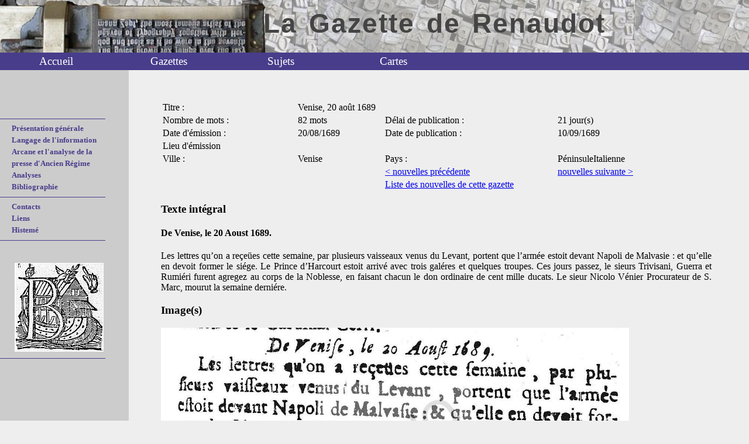

--- FILE ---
content_type: text/html
request_url: https://mrsh.unicaen.fr/gazette_renaudot/consult-nouvelle-2021.html
body_size: 1733
content:
<!DOCTYPE html>
<html lang="fr">
 <head>
  <meta charset="utf-8"/>
  <meta content="width=device-width" name="viewport"/>
  <link href="style.css" rel="stylesheet" type="text/css"/>
  <title>
   La Gazette de Renaudot
  </title>
  <meta content="gazette de renaudot" name="Keywords"/>
  <script src="fct.js">
  </script>
  <script>
   function Expand(obj) {
        if (!obj) return;
        while(obj && obj.className.indexOf("expandbox" )==-1) obj = obj.parentNode;
        if (!obj) return;
        var x=obj.className;
        x = (x.match(/\bexpandbox\b/)) ? x.replace("expandbox","expandbox_opened" ) :  x.replace("expandbox_opened","expandbox" );
        obj.className=x;
    }
  </script>
 </head>
 <body>
  <div id="top">
   <h1>
    La Gazette de Renaudot
   </h1>
  </div>
  <div id="menu">
   <ul>
    <li class="plein">
     <a href="index.html">
      Accueil
     </a>
    </li>
    <li class="plein">
     <a href="gazettes.html">
      Gazettes
     </a>
    </li>
    <li class="plein">
     <a href="sujet.html">
      Sujets
     </a>
    </li>
    <li class="plein">
     <a href="rech_index.html">
      Index
     </a>
    </li>
    <li class="plein">
     <a href="nouvelles.html">
      Nouvelles
     </a>
    </li>
    <li class="plein">
     <a href="cartes.html">
      Cartes
     </a>
    </li>
   </ul>
  </div>
  <div id="center">
   <div id="left">
    <div id="sidebar">
     ﻿
     <hr/>
     <ul>
      <li>
       <a class="c1" href="presentation.html">
        Présentation générale
       </a>
      </li>
      <li>
       <a class="c1" href="languagedesnouvelles.html">
        Langage de l'information
       </a>
      </li>
      <li>
       <a class="c1" href="arcane.html">
        Arcane et l'analyse de la presse d'Ancien Régime
       </a>
      </li>
      <li>
       <a class="c1" href="etude_cas.html">
        Analyses
       </a>
      </li>
      <li>
       <a class="c1" href="bibliographie.html">
        Bibliographie
       </a>
      </li>
     </ul>
     <hr/>
     <ul>
      <li>
       <a class="c1" href="contacts.html">
        Contacts
       </a>
      </li>
      <li>
       <a class="c1" href="liens.html">
        Liens
       </a>
      </li>
      <li>
       <a class="c11" href="https://histeme.unicaen.fr/" target="_blank">
        Histemé
       </a>
      </li>
     </ul>
     <hr/>
     <br/>
     <br/>
     <script>
      banniere();
     </script>
     <br/>
     <hr/>
    </div>
   </div>
  </div>
  <div id="right">
   <table style="width:100%;border:none;">
    <tr>
     <td>
      Titre :
     </td>
     <td colspan="3">
      Venise, 20 août 1689
     </td>
    </tr>
    <tr>
     <td>
      Nombre de mots :
     </td>
     <td>
      82 mots
     </td>
     <td>
      Délai de publication :
     </td>
     <td>
      21 jour(s)
     </td>
    </tr>
    <tr>
     <td>
      Date d'émission :
     </td>
     <td>
      20/08/1689
     </td>
     <td>
      Date de publication :
     </td>
     <td>
      10/09/1689
     </td>
    </tr>
    <tr>
     <td>
      Lieu d'émission
     </td>
     <td colspan="3">
     </td>
    </tr>
    <tr>
     <td>
      Ville :
     </td>
     <td>
      Venise
     </td>
     <td>
      Pays :
     </td>
     <td>
      PéninsuleItalienne
     </td>
    </tr>
    <tr>
     <td colspan="2">
     </td>
     <td>
      <a href="consult-nouvelle-1638.html">
       &lt; nouvelles précédente
      </a>
     </td>
     <td>
      <a href="consult-nouvelle-2235.html">
       nouvelles suivante &gt;
      </a>
     </td>
    </tr>
    <tr>
     <td colspan="2">
     </td>
     <td colspan="2">
      <div class="expandbox">
       <a href="consult-nouvelle-2021.html#" onclick="Expand(this); return false;">
        Liste des nouvelles de cette gazette
       </a>
       <p class="expand">
        <a href="consult-nouvelle-1638.html">
         Rome, 16 août 1689
        </a>
        <br/>
        <a href="consult-nouvelle-2021.html">
         Venise, 20 août 1689
        </a>
        <br/>
        <a href="consult-nouvelle-2235.html">
         Vienne, 21 août 1689
        </a>
        <br/>
        <a href="consult-nouvelle-2252.html">
         Villefranche, 27 août 1689
        </a>
        <br/>
        <a href="consult-nouvelle-330.html">
         Edimbourg, 28 août 1689
        </a>
        <br/>
        <a href="consult-nouvelle-208.html">
         Cologne, 28 août 1689
        </a>
        <br/>
        <a href="consult-nouvelle-609.html">
         Hambourg, 29 août 1689
        </a>
        <br/>
        <a href="consult-nouvelle-1020.html">
         Londres, 29 août 1689
        </a>
        <br/>
        <a href="consult-nouvelle-391.html">
         Francfort, 30 août 1689
        </a>
        <br/>
        <a href="consult-nouvelle-847.html">
         Lisle en Roussillon, 6 septembre 1689
        </a>
        <br/>
        <a href="consult-nouvelle-488.html">
         Camp de Gerpinnes, 7 septembre 1689
        </a>
        <br/>
        <a href="consult-nouvelle-1362.html">
         Paris, 10 septembre 1689
        </a>
        <br/>
       </p>
      </div>
     </td>
    </tr>
   </table>
   <h3>
    Texte intégral
   </h3>
   <div style="text-align:justify">
    <h4>
     De Venise, le 20 Aoust 1689.
     <br/>
    </h4>
    Les lettres qu’on a reçeües cette semaine, par plusieurs vaisseaux venus du Levant, portent que l’armée estoit devant Napoli de Malvasie : et qu’elle en devoit former le siége. Le Prince d’Harcourt estoit arrivé avec trois galéres et quelques troupes. Ces jours passez, le sieurs Trivisani, Guerra et Rumiéri furent agregez au corps de la Noblesse, en faisant chacun le don ordinaire de cent mille ducats. Le sieur Nicolo Vénier Procurateur de S. Marc, mourut la semaine derniére.
    <br/>
   </div>
   <h3>
    Image(s)
   </h3>
   <img alt="" src="img/1505/1115/1265/593/1689-225.jpg" style="width:800px;"/>
  </div>
 </body>
</html>


--- FILE ---
content_type: text/javascript
request_url: https://mrsh.unicaen.fr/gazette_renaudot/fct.js
body_size: 67
content:
var urlimg= "images_g/";


function banniere()
{
var numImage = Math.round(Math.random()*7)+1;

document.write('<img class=imgslg src="'+urlimg+ numImage + '.jpg"  border="0" />');


}